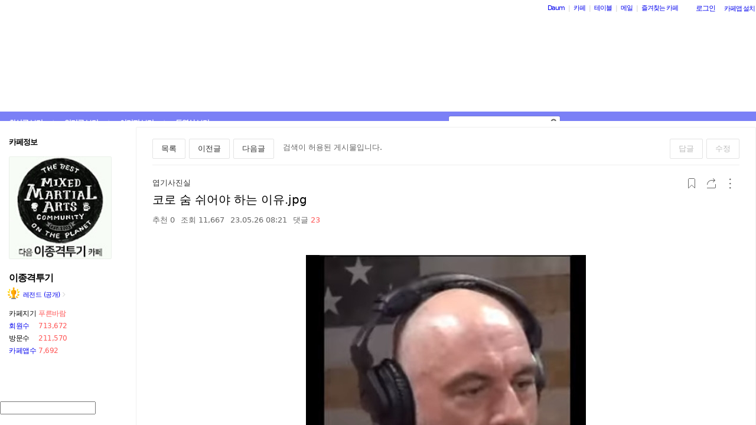

--- FILE ---
content_type: text/css
request_url: https://s1.daumcdn.net/editor/releases/7.4.42-22/css/content_view.css
body_size: 3296
content:
.tx-content-container{word-break:break-all;}.tx-content-container em{font-style:italic;}.tx-content-container ol{padding-left:35px;margin-left:0;}.tx-content-container ol li{list-style-type:inherit;}.tx-content-container ul{list-style-type:disc;padding-left:30px;margin-left:0;}.tx-content-container ul li{list-style-type:inherit;}.tx-content-container hr,.tx-content-container h1,.tx-content-container h2,.tx-content-container h3,.tx-content-container h4,.tx-content-container h5,.tx-content-container h6{display:block;}.tx-content-container button{background-color:transparent;border:none;padding:0;text-align:left;margin:0;}.tx-content-container button img{vertical-align:middle;}.tx-hr-border-1{height:1px;border:0 none;border-top:1px solid #666;display:block;}.tx-hr-border-2{height:7px;border-top:1px solid #666;border-bottom:3px solid #666;border-left:0 none;border-right:0 none;display:block;}.tx-hr-border-3{height:1px;border:0 none;border-top:1px dotted #666;display:block;}div.tx-hr-image-1{border:0 none;height:15px;background:url(//t1.daumcdn.net/editor/deco/contents/horizontalrule/line03.gif?v=2) repeat-x scroll left;width:99%;}
div.tx-hr-image-1 hr{position:relative;top:-999px;left:-999px;border:0 none;}div.tx-hr-image-2{border:0 none;height:15px;background:url(//t1.daumcdn.net/editor/deco/contents/horizontalrule/line05.gif?v=2) repeat-x scroll left;width:99%;}div.tx-hr-image-2 hr{position:relative;top:-999px;left:-999px;border:0 none;}div.tx-hr-image-3{border:0 none;height:15px;background:url(//t1.daumcdn.net/editor/deco/contents/horizontalrule/line06.gif?v=2) repeat-x scroll left;width:99%;}div.tx-hr-image-3 hr{position:relative;top:-999px;left:-999px;border:0 none;}div.tx-hr-image-4{border:0 none;height:15px;background:url(//t1.daumcdn.net/editor/deco/contents/horizontalrule/line08.gif?v=2) no-repeat scroll center;width:99%;}div.tx-hr-image-4 hr{position:relative;top:-999px;left:-999px;border:0 none;}blockquote.tx-quote1{border:1px solid #dbdbdb;margin:10px;padding:10px;}blockquote.tx-quote2{border:3px solid #dbdbdb;margin:10px;padding:10px;}blockquote.tx-quote3{border:1px dashed #dbdbdb;margin:10px;padding:10px;}
blockquote.tx-quote4{border:none;background:url(//t1.daumcdn.net/editor/deco/contents/quote/titation01.gif?v=2) top left no-repeat;padding:0 20px 10px 20px;margin:10px;}blockquote.tx-quote5{border:none;border-left:2px solid #dbdbdb;margin:10px;padding:10px;}.txc-textbox1{padding:10px;background-color:#fff;border:1px solid #f7f7f7;}.txc-textbox2{padding:10px;background-color:#eee;border:1px solid #eee;}.txc-textbox3{padding:10px;background-color:#f2f2b8;border:1px solid #f2f2b8;}.txc-textbox4{padding:10px;background-color:#fedec7;border:1px solid #fedec7;}.txc-textbox5{padding:10px;background-color:#e7fdb5;border:1px solid #e7fdb5;}.txc-textbox6{padding:10px;background-color:#dbe8fb;border:1px solid #dbe8fb;}.txc-textbox7{padding:10px;background-color:#fff;border:1px dotted #cbcbcb;}.txc-textbox8{padding:10px;background-color:#eee;border:1px dotted #c1c1c1;}.txc-textbox9{padding:10px;background-color:#f2f2b8;border:1px dotted #f3c534;}.txc-textbox10{padding:10px;background-color:#fedec7;border:1px dotted #fe8943;}
.txc-textbox11{padding:10px;background-color:#e7fdb5;border:1px dotted #9fd331;}.txc-textbox12{padding:10px;background-color:#dbe8fb;border:1px dotted #79a5e4;}.txc-textbox13{padding:10px;background-color:#fff;border:1px solid #cbcbcb;}.txc-textbox14{padding:10px;background-color:#eee;border:1px solid #c1c1c1;}.txc-textbox15{padding:10px;background-color:#f2f2b8;border:1px solid #f3c534;}.txc-textbox16{padding:10px;background-color:#fedec7;border:1px solid #fe8943;}.txc-textbox17{padding:10px;background-color:#e7fdb5;border:1px solid #9fd331;}.txc-textbox18{padding:10px;background-color:#dbe8fb;border:1px solid #79a5e4;}.txc-textbox19{padding:10px;background-color:#fff;border:3px double #cbcbcb;}.txc-textbox20{padding:10px;background-color:#eee;border:3px double #c1c1c1;}.txc-textbox21{padding:10px;background-color:#f2f2b8;border:3px double #f3c534;}.txc-textbox22{padding:10px;background-color:#fedec7;border:3px double #fe8943;}.txc-textbox23{padding:10px;background-color:#e7fdb5;border:3px double #9fd331;}
.txc-textbox24{padding:10px;background-color:#dbe8fb;border:3px double #79a5e4;}table.txc-layout-wz{border-collapse:collapse;margin:1px auto;}table.txc-layout-wz h3{margin:0;padding:0;letter-spacing:-1px;font-weight:normal;}table.txc-layout-wz h4{margin:0;padding:0;font-size:14px;letter-spacing:-1px;font-weight:normal;}table.txc-layout-wz ul{margin:0;padding:0 0 0 20px;}table.txc-layout-wz td.txc-layout-blank{line-height:1;}table.txc-layout-wz .txc-layout-image img.txc-notexists{border:1px solid #ddd;background:#f9f9f9 url(//t1.daumcdn.net/editor/icon/editor/img_noimg.gif) no-repeat center center;}table.txc-layout-wz img.txc-image{margin:0;}table.txc-layout-wz p.txc-index{position:absolute;top:4px;left:6px;padding:2px;}table.txc-layout-tb{margin:1px auto;}.v_30{font-family:verdana;font-size:30px;}.v_24{font-family:verdana;font-size:24px;}.v_12{font-family:verdana;font-size:12px;}.d_18{font-family:dotum;font-size:18px;}.d_14{font-family:dotum;font-size:14px;}.g_12{font-family:gulim;font-size:12px;}
.d_12{font-family:dotum;font-size:12px;}.d_11{font-family:dotum;font-size:11px;}.v_11{font-family:verdana;font-size:11px;}.t_9{font-family:Tahoma;font-size:9px;}table.txc-layout-wz td{padding:1px;}table.txc-layout-wz table{margin:3px;}table.txc-layout-wz table,x:-moz-any-link{margin:2px;}table.txc-layout-wz .txc-layout-inner-table td h3{padding:2px 0;}* html table.txc-layout-wz .txc-layout-inner-table td h3{padding:0;}.txc-search a{text-decoration:none!important;}.txc-search a.txc-link{padding:0 5px 0 0;background:url(//t1.daumcdn.net/editor/icon/editor/info/ic_more.gif) no-repeat scroll 100% center;filter:alpha(opacity=50);opacity:.5;height:1%;}.txc-search span.txc-bar{font-size:12px;filter:alpha(opacity=30);opacity:.3;height:1%;}.txc-search span.txc-subtitle{filter:alpha(opacity=30);opacity:.3;height:1%;}.txc-search span.txc-subdesc{filter:alpha(opacity=80);opacity:.8;height:1%;}.txc-search span.txc-caption{filter:alpha(opacity=50);opacity:.5;height:1%;}.txc-search-border{border:1px solid #e5e5e5;}
.txc-search-opborder{border:1px solid #e5e5e5;opacity:.3;filter:alpha(opacity=30);}.txc2-search a{text-decoration:none!important;}.txc2-search a.txc-link{padding:0 5px 0 0;background:url(//t1.daumcdn.net/editor/icon/editor/info/ic_more.gif) no-repeat scroll 100% center;filter:alpha(opacity=50);opacity:.5;height:1%;}.txc2-search span.txc-bar{font-size:12px;filter:alpha(opacity=30);opacity:.3;height:1%;}.txc2-search span.txc-subtitle{filter:alpha(opacity=30);opacity:.3;height:1%;display:block;}.txc2-search span.txc-subdesc{filter:alpha(opacity=80);opacity:.8;height:1%;display:block;}.txc2-search span.txc-caption{filter:alpha(opacity=50);opacity:.5;height:1%;display:block;}.txc2-search-border{border:1px solid #e5e5e5;}.txc2-search-opborder{border:1px solid #e5e5e5;opacity:.3;filter:alpha(opacity=30);}button.tx-search,button.tx-search td{line-height:1.5!important;}blockquote.txc-info h3,blockquote.txc-info h4{font-size:1em;}blockquote.txc-info{margin:0;padding:0;background:none;border:none;font-size:1em;line-height:1.5;}
blockquote.txc-info a:hover,blockquote.txc-info a:link,blockquote.txc-info a:active,blockquote.txc-info a:visited{text-decoration:none;border:none;}blockquote.txc-info hr{margin:0;padding:0;clear:both;height:1px;overflow:hidden;border:none;background:#333;display:block;}blockquote.txc-info hr.top{margin:0 0 10px;filter:alpha(opacity=10);opacity:.1;}*html blockquote.txc-info hr.top{margin:-7px 0 3px 0;}*+html body blockquote.txc-info hr.top{margin:-7px 0 3px 0;}blockquote.txc-info hr.bot{margin:10px 0 0 0;opacity:.1;filter:alpha(opacity=10);}*html blockquote.txc-info hr.bot{margin:3px 0 -7px 0;}*+html body blockquote.txc-info hr.bot{margin:3px 0 -7px 0;}blockquote.txc-info hr.mid{margin:10px 0;opacity:.8;filter:alpha(opacity=80);}*html blockquote.txc-info hr.mid{margin:3px 0;}*+html body blockquote.txc-info hr.mid{margin:3px 0;}blockquote.txc-info h3{font-weight:bold;margin:0;padding:0;width:auto!important;}blockquote.txc-info h3 span{font-weight:normal;zoom:1;opacity:.5;filter:alpha(opacity=50);}
blockquote.txc-info h4{float:left;font-weight:bold;margin:0 10px 0 0;padding:0;}blockquote.txc-info h4 span{font-weight:normal;}blockquote.txc-info h5{float:left;margin:1px 0 0 0;padding:0;font-weight:normal;font-family:tahoma;font-size:.85em;zoom:1;opacity:.5;filter:alpha(opacity=50);}blockquote.txc-info div.thumb{float:left;position:relative;margin:0 10px 10px 0;padding:0;}*html blockquote.txc-info div.thumb{margin-bottom:0;}*+html body blockquote.txc-info div.thumb{margin-bottom:0;}blockquote.txc-info div.thumb p{margin:0;padding:0;position:absolute;}blockquote.txc-info div.typo{float:left;margin:0 3px 0 0;padding:0;}blockquote.txc-info div.buttons{margin:5px 0 0 0;padding:0;text-align:right;}blockquote.txc-info span.vbar{font-size:12px;filter:alpha(opacity=20);opacity:.2;height:1%;}blockquote.txc-info div.more{float:right;margin:0 0 0 10px;padding:0;}blockquote.txc-info div.more a{font-family:tahoma;font-size:.85em;padding:0 0 0 7px;background:url(//t1.daumcdn.net/editor/icon/editor/info/ico_info_arrow.gif) no-repeat scroll 0 5px;filter:alpha(opacity=50);opacity:.5;height:1%;}
blockquote.txc-info dl{margin:0;padding:0;clear:none;}blockquote.txc-info dt{border-top:none;float:left;margin:0;padding:0;opacity:.5;filter:alpha(opacity=50);}blockquote.txc-info dd{margin:0;padding:0;}blockquote.txc-info dl.detail{margin:8px 0 0 0;}blockquote.txc-info dl.detail dd{margin-left:50px;}blockquote.txc-info dl.people{margin-left:106px;}blockquote.txc-info dl.cinema{margin-top:5px;margin-left:84px;}blockquote.txc-info dl.play{margin-left:120px;}blockquote.txc-info dl.play dd{margin-left:40px;}blockquote.txc-info dl.tv{margin-left:84px;}blockquote.txc-info dl.tv dd{margin-left:40px;}blockquote.txc-info dl.place{margin-left:170px;}blockquote.txc-info dl.shopping{margin-left:150px;}blockquote.txc-info dl.shopping0 dd{margin-left:70px;}blockquote.txc-info dl.shopping1 dd{margin-left:95px;}blockquote.txc-info dl.book{margin-left:82px;}blockquote.txc-info dl.book dd{margin-left:60px;}blockquote.txc-info dl.song{margin-left:120px;}blockquote.txc-info dl.song dd{margin-left:70px;}blockquote.txc-info dl.album{margin-left:120px;}
blockquote.txc-info dl.album dd{margin-left:70px;}blockquote.txc-info dl.artist{margin-left:84px;}blockquote.txc-info dl.simple{margin:0;height:17px;overflow-y:hidden;line-height:1.5!important;}blockquote.txc-info dl.simple dt{margin:0 5px 0 0;display:inline;}blockquote.txc-info dl.simple dd{float:left;margin:0 8px 0 0;display:inline;}blockquote.txc-info dl.withmap{margin:8px 0 8px 225px;}blockquote.txc-info dl.withmap dd{margin-left:50px;}blockquote.txc-info dl.lyrics{margin:8px 0;}blockquote.txc-info dl.lyrics dt{opacity:1;filter:alpha(opacity=100);}blockquote.txc-info dl.lyrics dd{margin-left:50px;}blockquote.txc-info div.withmap p{top:142px;left:119px;}blockquote.txc-info div.withshop p{top:116px;left:0;}blockquote.txc-info div.point{margin:1px 0 0 0;}blockquote.txc-info div.point span{font-family:tahoma;font-size:.85em;font-weight:bold;color:#f65d70;}.txc-moreless{padding:15px 0;}.txc-moreless .txc-moretext{display:block;}.txc-moreless .txc-moretext a{text-decoration:none;font-weight:bold;padding:0 14px 0 0;background:url(//t1.daumcdn.net/editor/deco/contents/btn_more_on.gif) no-repeat 100% 0;}
.txc-moreless .txc-lesstext{display:none;}.txc-moreless .txc-morecontents{display:none;}.txc-moreless-spread{padding:15px 0;}.txc-moreless-spread .txc-moretext{display:none;}.txc-moreless-spread .txc-lesstext{display:block;}.txc-moreless-spread .txc-lesstext a{text-decoration:none;font-weight:bold;padding:0 14px 0 0;background:url(//t1.daumcdn.net/editor/deco/contents/btn_more_off.gif) no-repeat 100% 0;}.txc-moreless-spread .txc-morecontents{display:block;padding:15px 0;}a.txc-footnote,a.txc-footnote:link,a.txc-footnote:hover,a.txc-footnote:visited{color:#f7660a;text-decoration:none;font-size:12px;font-family:dotum,sans-serif;}div.txc-footnote-box{position:absolute;z-index:999;display:none;width:309px;font-size:0;line-height:0;}div.txc-footnote-box .txc-footnote-contents h3{margin:0;padding:3px 5px;color:#333;font:bold 11px dotum,sans-serif;border-bottom:1px solid #f3f3bf;}div.txc-footnote-box .txc-footnote-contents p{padding:8px 5px 0;color:#666;font:11px dotum,sans-serif;}div.txc-footnote-box .txc-footnote-top{font-size:1px;height:10px;line-height:1px;}
div.txc-footnote-box .txc-footnote-bottom{font-size:1px;height:10px;line-height:1px;}div.txc-footnote-box-lefttop .txc-footnote-top{background:url(//t1.daumcdn.net/editor/pimg/blog3/tip_left_1.gif) no-repeat;}div.txc-footnote-box-lefttop .txc-footnote-contents{background:url(//t1.daumcdn.net/editor/pimg/blog3/tip_left_2.gif) repeat-y;padding:0 8px 0 15px;}div.txc-footnote-box-lefttop .txc-footnote-bottom{background:url(//t1.daumcdn.net/editor/pimg/blog3/tip_left_3.gif) no-repeat;}div.txc-footnote-box-leftbot .txc-footnote-top{background:url(//t1.daumcdn.net/editor/pimg/blog3/tip_left_5.gif) no-repeat;}div.txc-footnote-box-leftbot .txc-footnote-contents{background:url(//t1.daumcdn.net/editor/pimg/blog3/tip_left_2.gif) repeat-y;padding:0 8px 0 15px;}div.txc-footnote-box-leftbot .txc-footnote-bottom{background:url(//t1.daumcdn.net/editor/pimg/blog3/tip_left_4.gif) no-repeat;}div.txc-footnote-box-righttop .txc-footnote-top{background:url(//t1.daumcdn.net/editor/pimg/blog3/tip_right_1.gif) no-repeat;}
div.txc-footnote-box-righttop .txc-footnote-contents{background:url(//t1.daumcdn.net/editor/pimg/blog3/tip_right_2.gif) repeat-y;padding:0 15px 0 8px;}div.txc-footnote-box-righttop .txc-footnote-bottom{background:url(//t1.daumcdn.net/editor/pimg/blog3/tip_right_3.gif) no-repeat;}div.txc-footnote-box-rightbot .txc-footnote-top{background:url(//t1.daumcdn.net/editor/pimg/blog3/tip_right_5.gif) no-repeat;}div.txc-footnote-box-rightbot .txc-footnote-contents{background:url(//t1.daumcdn.net/editor/pimg/blog3/tip_right_2.gif) repeat-y;padding:0 15px 0 8px;}div.txc-footnote-box-rightbot .txc-footnote-bottom{background:url(//t1.daumcdn.net/editor/pimg/blog3/tip_right_4.gif) no-repeat;}div.txc-footnote-container{margin:18px 0 0 5px;border-top:1px solid #c8c8c8;}div.txc-footnote-container ol{margin:18px 0 0 0;padding:0 0 0 20px;}div.txc-footnote-container li{padding:0 0 5px 0;}div.txc-footnote-container li p{margin:2px 0;}div.pie-wrapper{height:504px;width:500px;padding-top:8px;}hr.hide{position:relative;top:-999px;left:-999px;border:0 none;}
.hr_solid_1px{height:1px;border:0 none;border-top:1px solid #666;}.hr_double_1px_3px{height:7px;border-top:1px solid #666;border-bottom:3px solid #666;border-left:0 none;border-right:0 none;}div.hr_line03{border:0 none;height:15px;background:url(//t1.daumcdn.net/editor/deco/contents/horizontalrule/line03.gif?v=2) repeat-x scroll left;}.hr_dotted_1px{height:1px;border:0 none;border-top:1px dotted #666;}div.hr_line05{border:0 none;height:15px;background:url(//t1.daumcdn.net/editor/deco/contents/horizontalrule/line05.gif?v=2) repeat-x scroll left;}div.hr_line06{border:0 none;height:15px;background:url(//t1.daumcdn.net/editor/deco/contents/horizontalrule/line06.gif?v=2) repeat-x scroll left;}div.hr_line08{border:0 none;height:15px;background:url(//t1.daumcdn.net/editor/deco/contents/horizontalrule/line08.gif?v=2) no-repeat scroll center;}.q1{border:1px solid #dbdbdb;margin:10px;padding:10px;width:90%;opacity:.6;filter:alpha(opacity=60);}.q2{border:3px solid #dbdbdb;margin:10px;padding:10px;width:90%;opacity:.6;filter:alpha(opacity=60);}
.q3{border:1px dashed #dbdbdb;margin:10px;padding:10px;width:90%;opacity:.6;filter:alpha(opacity=60);}.q4{border:none;background:url(//t1.daumcdn.net/editor/deco/contents/quote/titation01.gif) top left no-repeat;padding:0 20px 10px 20px;margin:10px;width:90%;opacity:.6;filter:alpha(opacity=60);}.q5{border:none;border-left:2px solid #dbdbdb;margin:10px;padding:10px;width:90%;opacity:.6;filter:alpha(opacity=60);}.tx-qoute1{border:1px solid #dbdbdb;margin:10px;padding:10px;width:90%;opacity:.6;filter:alpha(opacity=60);}.tx-qoute2{border:3px solid #dbdbdb;margin:10px;padding:10px;width:90%;opacity:.6;filter:alpha(opacity=60);}.tx-qoute3{border:1px dashed #dbdbdb;margin:10px;padding:10px;width:90%;opacity:.6;filter:alpha(opacity=60);}.tx-qoute4{border:none;background:url(//t1.daumcdn.net/editor/deco/contents/quote/titation01.gif) top left no-repeat;padding:0 20px 10px 20px;margin:10px;width:90%;opacity:.6;filter:alpha(opacity=60);}.tx-qoute5{border:none;border-left:2px solid #dbdbdb;margin:10px;padding:10px;width:90%;opacity:.6;filter:alpha(opacity=60);}
.txc-moreless{padding:15px 0;}.txc-moreless .txc-moretext{display:block;}.txc-moreless .txc-moretext a{text-decoration:none;font-weight:bold;padding:0 14px 0 0;background:url(//t1.daumcdn.net/editor/deco/contents/btn_more_on.gif?v=2) no-repeat 100% 0;}.txc-moreless .txc-lesstext{display:none;}.txc-moreless .txc-morecontents{display:none;}.txc-moreless-spread{padding:15px 0;}.txc-moreless-spread .txc-moretext{display:none;}.txc-moreless-spread .txc-lesstext{display:block;}.txc-moreless-spread .txc-lesstext a{text-decoration:none;font-weight:bold;padding:0 14px 0 0;background:url(//t1.daumcdn.net/editor/deco/contents/btn_more_off.gif?v=2) no-repeat 100% 0;}.txc-moreless-spread .txc-morecontents{display:block;padding:15px 0;}div.pie-wrapper{height:504px;width:500px;padding-top:8px;}